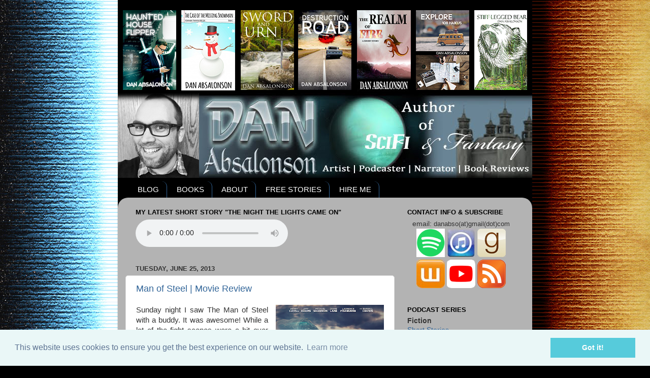

--- FILE ---
content_type: text/javascript; charset=utf-8
request_url: https://www.goodreads.com/review/grid_widget/2619779.Dan's%20currently-reading%20book%20montage?cover_size=small&hide_link=&hide_title=&num_books=20&order=a&shelf=currently-reading&sort=date_added&widget_id=1432233756
body_size: 1215
content:
  var widget_code = '    <h2>\n      <a style=\"text-decoration: none;\" rel=\"nofollow\" href=\"https://www.goodreads.com/review/list/2619779-dan-absalonson?shelf=currently-reading&amp;utm_medium=api&amp;utm_source=grid_widget\">Dan&#39;s currently-reading book montage<\/a>\n    <\/h2>\n  <div class=\"gr_grid_container\">\n    <div class=\"gr_grid_book_container\"><a title=\"The Fellowship of the Ring (The Lord of the Rings, #1)\" rel=\"nofollow\" href=\"https://www.goodreads.com/review/show/67080875?utm_medium=api&amp;utm_source=grid_widget\"><img alt=\"The Fellowship of the Ring\" border=\"0\" src=\"https://i.gr-assets.com/images/S/compressed.photo.goodreads.com/books/1651340688l/727798._SY75_.jpg\" /><\/a><\/div>\n    <div class=\"gr_grid_book_container\"><a title=\"Practically Trained Pastors\" rel=\"nofollow\" href=\"https://www.goodreads.com/review/show/7309600148?utm_medium=api&amp;utm_source=grid_widget\"><img alt=\"Practically Trained Pastors\" border=\"0\" src=\"https://i.gr-assets.com/images/S/compressed.photo.goodreads.com/books/1642532100l/57515986._SX50_.jpg\" /><\/a><\/div>\n    <div class=\"gr_grid_book_container\"><a title=\"Marvel Masterworks: The Amazing Spider-Man, Vol. 1\" rel=\"nofollow\" href=\"https://www.goodreads.com/review/show/7326743475?utm_medium=api&amp;utm_source=grid_widget\"><img alt=\"Marvel Masterworks: The Amazing Spider-Man, Vol. 1\" border=\"0\" src=\"https://i.gr-assets.com/images/S/compressed.photo.goodreads.com/books/1395717405l/21546585._SX50_.jpg\" /><\/a><\/div>\n    <div class=\"gr_grid_book_container\"><a title=\"Conduct Gospel-Centered Funerals: Applying the Gospel at the Unique Challenges of Death (Practical Shepherding Series)\" rel=\"nofollow\" href=\"https://www.goodreads.com/review/show/7559439192?utm_medium=api&amp;utm_source=grid_widget\"><img alt=\"Conduct Gospel-Centered Funerals: Applying the Gospel at the Unique Challenges of Death\" border=\"0\" src=\"https://i.gr-assets.com/images/S/compressed.photo.goodreads.com/books/1387741948l/19815912._SY75_.jpg\" /><\/a><\/div>\n    <div class=\"gr_grid_book_container\"><a title=\"Spiritual Care Basics and Beyond: What Do I Say? What Should I Do? Interpersonal Tools and Resources for Spiritual Care\" rel=\"nofollow\" href=\"https://www.goodreads.com/review/show/7768000261?utm_medium=api&amp;utm_source=grid_widget\"><img alt=\"Spiritual Care Basics and Beyond: What Do I Say? What Should I Do? Interpersonal Tools and Resources for Spiritual Care\" border=\"0\" src=\"https://i.gr-assets.com/images/S/compressed.photo.goodreads.com/books/1680444153l/124939752._SY75_.jpg\" /><\/a><\/div>\n    <div class=\"gr_grid_book_container\"><a title=\"Mere Christianity\" rel=\"nofollow\" href=\"https://www.goodreads.com/review/show/7938905900?utm_medium=api&amp;utm_source=grid_widget\"><img alt=\"Mere Christianity\" border=\"0\" src=\"https://i.gr-assets.com/images/S/compressed.photo.goodreads.com/books/1468102872l/11138._SY75_.jpg\" /><\/a><\/div>\n    <div class=\"gr_grid_book_container\"><a title=\"All American Church Hymnal\" rel=\"nofollow\" href=\"https://www.goodreads.com/review/show/8117723948?utm_medium=api&amp;utm_source=grid_widget\"><img alt=\"All American Church Hymnal\" border=\"0\" src=\"https://i.gr-assets.com/images/S/compressed.photo.goodreads.com/books/1348927696l/8292776._SY75_.jpg\" /><\/a><\/div>\n    <div class=\"gr_grid_book_container\"><a title=\"The Shadow Rising (The Wheel of Time, #4)\" rel=\"nofollow\" href=\"https://www.goodreads.com/review/show/8304290220?utm_medium=api&amp;utm_source=grid_widget\"><img alt=\"The Shadow Rising\" border=\"0\" src=\"https://i.gr-assets.com/images/S/compressed.photo.goodreads.com/books/1638239837l/9539._SY75_.jpg\" /><\/a><\/div>\n    <br style=\"clear: both\"/><br/><a class=\"gr_grid_branding\" style=\"font-size: .9em; color: #382110; text-decoration: none; float: right; clear: both\" rel=\"nofollow\" href=\"https://www.goodreads.com/user/show/2619779-dan-absalonson\">Dan Absalonson\'s favorite books &raquo;<\/a>\n  <noscript><br/>Share <a rel=\"nofollow\" href=\"/\">book reviews<\/a> and ratings with Dan, and even join a <a rel=\"nofollow\" href=\"/group\">book club<\/a> on Goodreads.<\/noscript>\n  <\/div>\n'
  var widget_div = document.getElementById('gr_grid_widget_1432233756')
  if (widget_div) {
    widget_div.innerHTML = widget_code
  }
  else {
    document.write(widget_code)
  }
